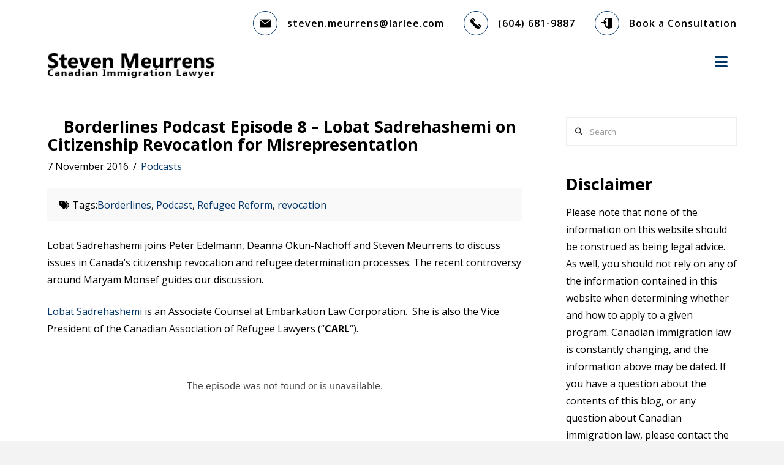

--- FILE ---
content_type: text/html; charset=UTF-8
request_url: https://meurrensonimmigration.com/borderlines-podcast-episode-8-david-eby-and-tom-davidoff-on-vancouvers-housing-market/
body_size: 72611
content:
<!DOCTYPE html>
<html class="no-js" lang="en-CA">
<head>
<meta charset="UTF-8">
<meta name="viewport" content="width=device-width, initial-scale=1.0">
<link rel="pingback" href="https://meurrensonimmigration.com/xmlrpc.php">
<title>Borderlines Podcast Episode 8 &#8211; Lobat Sadrehashemi on Citizenship Revocation for Misrepresentation | Meurrens Law</title>
<meta name='robots' content='max-image-preview:large' />
<link rel="alternate" type="application/rss+xml" title="Meurrens Law &raquo; Feed" href="https://meurrensonimmigration.com/feed/" />
<link rel="alternate" title="oEmbed (JSON)" type="application/json+oembed" href="https://meurrensonimmigration.com/wp-json/oembed/1.0/embed?url=https%3A%2F%2Fmeurrensonimmigration.com%2Fborderlines-podcast-episode-8-david-eby-and-tom-davidoff-on-vancouvers-housing-market%2F" />
<link rel="alternate" title="oEmbed (XML)" type="text/xml+oembed" href="https://meurrensonimmigration.com/wp-json/oembed/1.0/embed?url=https%3A%2F%2Fmeurrensonimmigration.com%2Fborderlines-podcast-episode-8-david-eby-and-tom-davidoff-on-vancouvers-housing-market%2F&#038;format=xml" />
<style id='wp-img-auto-sizes-contain-inline-css' type='text/css'>
img:is([sizes=auto i],[sizes^="auto," i]){contain-intrinsic-size:3000px 1500px}
/*# sourceURL=wp-img-auto-sizes-contain-inline-css */
</style>
<link rel='stylesheet' id='formidable-css' href='https://meurrensonimmigration.com/wp-content/plugins/formidable/css/formidableforms.css?ver=1141035' type='text/css' media='all' />
<style id='wp-emoji-styles-inline-css' type='text/css'>

	img.wp-smiley, img.emoji {
		display: inline !important;
		border: none !important;
		box-shadow: none !important;
		height: 1em !important;
		width: 1em !important;
		margin: 0 0.07em !important;
		vertical-align: -0.1em !important;
		background: none !important;
		padding: 0 !important;
	}
/*# sourceURL=wp-emoji-styles-inline-css */
</style>
<style id='wp-block-library-inline-css' type='text/css'>
:root{--wp-block-synced-color:#7a00df;--wp-block-synced-color--rgb:122,0,223;--wp-bound-block-color:var(--wp-block-synced-color);--wp-editor-canvas-background:#ddd;--wp-admin-theme-color:#007cba;--wp-admin-theme-color--rgb:0,124,186;--wp-admin-theme-color-darker-10:#006ba1;--wp-admin-theme-color-darker-10--rgb:0,107,160.5;--wp-admin-theme-color-darker-20:#005a87;--wp-admin-theme-color-darker-20--rgb:0,90,135;--wp-admin-border-width-focus:2px}@media (min-resolution:192dpi){:root{--wp-admin-border-width-focus:1.5px}}.wp-element-button{cursor:pointer}:root .has-very-light-gray-background-color{background-color:#eee}:root .has-very-dark-gray-background-color{background-color:#313131}:root .has-very-light-gray-color{color:#eee}:root .has-very-dark-gray-color{color:#313131}:root .has-vivid-green-cyan-to-vivid-cyan-blue-gradient-background{background:linear-gradient(135deg,#00d084,#0693e3)}:root .has-purple-crush-gradient-background{background:linear-gradient(135deg,#34e2e4,#4721fb 50%,#ab1dfe)}:root .has-hazy-dawn-gradient-background{background:linear-gradient(135deg,#faaca8,#dad0ec)}:root .has-subdued-olive-gradient-background{background:linear-gradient(135deg,#fafae1,#67a671)}:root .has-atomic-cream-gradient-background{background:linear-gradient(135deg,#fdd79a,#004a59)}:root .has-nightshade-gradient-background{background:linear-gradient(135deg,#330968,#31cdcf)}:root .has-midnight-gradient-background{background:linear-gradient(135deg,#020381,#2874fc)}:root{--wp--preset--font-size--normal:16px;--wp--preset--font-size--huge:42px}.has-regular-font-size{font-size:1em}.has-larger-font-size{font-size:2.625em}.has-normal-font-size{font-size:var(--wp--preset--font-size--normal)}.has-huge-font-size{font-size:var(--wp--preset--font-size--huge)}.has-text-align-center{text-align:center}.has-text-align-left{text-align:left}.has-text-align-right{text-align:right}.has-fit-text{white-space:nowrap!important}#end-resizable-editor-section{display:none}.aligncenter{clear:both}.items-justified-left{justify-content:flex-start}.items-justified-center{justify-content:center}.items-justified-right{justify-content:flex-end}.items-justified-space-between{justify-content:space-between}.screen-reader-text{border:0;clip-path:inset(50%);height:1px;margin:-1px;overflow:hidden;padding:0;position:absolute;width:1px;word-wrap:normal!important}.screen-reader-text:focus{background-color:#ddd;clip-path:none;color:#444;display:block;font-size:1em;height:auto;left:5px;line-height:normal;padding:15px 23px 14px;text-decoration:none;top:5px;width:auto;z-index:100000}html :where(.has-border-color){border-style:solid}html :where([style*=border-top-color]){border-top-style:solid}html :where([style*=border-right-color]){border-right-style:solid}html :where([style*=border-bottom-color]){border-bottom-style:solid}html :where([style*=border-left-color]){border-left-style:solid}html :where([style*=border-width]){border-style:solid}html :where([style*=border-top-width]){border-top-style:solid}html :where([style*=border-right-width]){border-right-style:solid}html :where([style*=border-bottom-width]){border-bottom-style:solid}html :where([style*=border-left-width]){border-left-style:solid}html :where(img[class*=wp-image-]){height:auto;max-width:100%}:where(figure){margin:0 0 1em}html :where(.is-position-sticky){--wp-admin--admin-bar--position-offset:var(--wp-admin--admin-bar--height,0px)}@media screen and (max-width:600px){html :where(.is-position-sticky){--wp-admin--admin-bar--position-offset:0px}}

/*# sourceURL=wp-block-library-inline-css */
</style><style id='global-styles-inline-css' type='text/css'>
:root{--wp--preset--aspect-ratio--square: 1;--wp--preset--aspect-ratio--4-3: 4/3;--wp--preset--aspect-ratio--3-4: 3/4;--wp--preset--aspect-ratio--3-2: 3/2;--wp--preset--aspect-ratio--2-3: 2/3;--wp--preset--aspect-ratio--16-9: 16/9;--wp--preset--aspect-ratio--9-16: 9/16;--wp--preset--color--black: #000000;--wp--preset--color--cyan-bluish-gray: #abb8c3;--wp--preset--color--white: #ffffff;--wp--preset--color--pale-pink: #f78da7;--wp--preset--color--vivid-red: #cf2e2e;--wp--preset--color--luminous-vivid-orange: #ff6900;--wp--preset--color--luminous-vivid-amber: #fcb900;--wp--preset--color--light-green-cyan: #7bdcb5;--wp--preset--color--vivid-green-cyan: #00d084;--wp--preset--color--pale-cyan-blue: #8ed1fc;--wp--preset--color--vivid-cyan-blue: #0693e3;--wp--preset--color--vivid-purple: #9b51e0;--wp--preset--gradient--vivid-cyan-blue-to-vivid-purple: linear-gradient(135deg,rgb(6,147,227) 0%,rgb(155,81,224) 100%);--wp--preset--gradient--light-green-cyan-to-vivid-green-cyan: linear-gradient(135deg,rgb(122,220,180) 0%,rgb(0,208,130) 100%);--wp--preset--gradient--luminous-vivid-amber-to-luminous-vivid-orange: linear-gradient(135deg,rgb(252,185,0) 0%,rgb(255,105,0) 100%);--wp--preset--gradient--luminous-vivid-orange-to-vivid-red: linear-gradient(135deg,rgb(255,105,0) 0%,rgb(207,46,46) 100%);--wp--preset--gradient--very-light-gray-to-cyan-bluish-gray: linear-gradient(135deg,rgb(238,238,238) 0%,rgb(169,184,195) 100%);--wp--preset--gradient--cool-to-warm-spectrum: linear-gradient(135deg,rgb(74,234,220) 0%,rgb(151,120,209) 20%,rgb(207,42,186) 40%,rgb(238,44,130) 60%,rgb(251,105,98) 80%,rgb(254,248,76) 100%);--wp--preset--gradient--blush-light-purple: linear-gradient(135deg,rgb(255,206,236) 0%,rgb(152,150,240) 100%);--wp--preset--gradient--blush-bordeaux: linear-gradient(135deg,rgb(254,205,165) 0%,rgb(254,45,45) 50%,rgb(107,0,62) 100%);--wp--preset--gradient--luminous-dusk: linear-gradient(135deg,rgb(255,203,112) 0%,rgb(199,81,192) 50%,rgb(65,88,208) 100%);--wp--preset--gradient--pale-ocean: linear-gradient(135deg,rgb(255,245,203) 0%,rgb(182,227,212) 50%,rgb(51,167,181) 100%);--wp--preset--gradient--electric-grass: linear-gradient(135deg,rgb(202,248,128) 0%,rgb(113,206,126) 100%);--wp--preset--gradient--midnight: linear-gradient(135deg,rgb(2,3,129) 0%,rgb(40,116,252) 100%);--wp--preset--font-size--small: 13px;--wp--preset--font-size--medium: 20px;--wp--preset--font-size--large: 36px;--wp--preset--font-size--x-large: 42px;--wp--preset--spacing--20: 0.44rem;--wp--preset--spacing--30: 0.67rem;--wp--preset--spacing--40: 1rem;--wp--preset--spacing--50: 1.5rem;--wp--preset--spacing--60: 2.25rem;--wp--preset--spacing--70: 3.38rem;--wp--preset--spacing--80: 5.06rem;--wp--preset--shadow--natural: 6px 6px 9px rgba(0, 0, 0, 0.2);--wp--preset--shadow--deep: 12px 12px 50px rgba(0, 0, 0, 0.4);--wp--preset--shadow--sharp: 6px 6px 0px rgba(0, 0, 0, 0.2);--wp--preset--shadow--outlined: 6px 6px 0px -3px rgb(255, 255, 255), 6px 6px rgb(0, 0, 0);--wp--preset--shadow--crisp: 6px 6px 0px rgb(0, 0, 0);}:where(.is-layout-flex){gap: 0.5em;}:where(.is-layout-grid){gap: 0.5em;}body .is-layout-flex{display: flex;}.is-layout-flex{flex-wrap: wrap;align-items: center;}.is-layout-flex > :is(*, div){margin: 0;}body .is-layout-grid{display: grid;}.is-layout-grid > :is(*, div){margin: 0;}:where(.wp-block-columns.is-layout-flex){gap: 2em;}:where(.wp-block-columns.is-layout-grid){gap: 2em;}:where(.wp-block-post-template.is-layout-flex){gap: 1.25em;}:where(.wp-block-post-template.is-layout-grid){gap: 1.25em;}.has-black-color{color: var(--wp--preset--color--black) !important;}.has-cyan-bluish-gray-color{color: var(--wp--preset--color--cyan-bluish-gray) !important;}.has-white-color{color: var(--wp--preset--color--white) !important;}.has-pale-pink-color{color: var(--wp--preset--color--pale-pink) !important;}.has-vivid-red-color{color: var(--wp--preset--color--vivid-red) !important;}.has-luminous-vivid-orange-color{color: var(--wp--preset--color--luminous-vivid-orange) !important;}.has-luminous-vivid-amber-color{color: var(--wp--preset--color--luminous-vivid-amber) !important;}.has-light-green-cyan-color{color: var(--wp--preset--color--light-green-cyan) !important;}.has-vivid-green-cyan-color{color: var(--wp--preset--color--vivid-green-cyan) !important;}.has-pale-cyan-blue-color{color: var(--wp--preset--color--pale-cyan-blue) !important;}.has-vivid-cyan-blue-color{color: var(--wp--preset--color--vivid-cyan-blue) !important;}.has-vivid-purple-color{color: var(--wp--preset--color--vivid-purple) !important;}.has-black-background-color{background-color: var(--wp--preset--color--black) !important;}.has-cyan-bluish-gray-background-color{background-color: var(--wp--preset--color--cyan-bluish-gray) !important;}.has-white-background-color{background-color: var(--wp--preset--color--white) !important;}.has-pale-pink-background-color{background-color: var(--wp--preset--color--pale-pink) !important;}.has-vivid-red-background-color{background-color: var(--wp--preset--color--vivid-red) !important;}.has-luminous-vivid-orange-background-color{background-color: var(--wp--preset--color--luminous-vivid-orange) !important;}.has-luminous-vivid-amber-background-color{background-color: var(--wp--preset--color--luminous-vivid-amber) !important;}.has-light-green-cyan-background-color{background-color: var(--wp--preset--color--light-green-cyan) !important;}.has-vivid-green-cyan-background-color{background-color: var(--wp--preset--color--vivid-green-cyan) !important;}.has-pale-cyan-blue-background-color{background-color: var(--wp--preset--color--pale-cyan-blue) !important;}.has-vivid-cyan-blue-background-color{background-color: var(--wp--preset--color--vivid-cyan-blue) !important;}.has-vivid-purple-background-color{background-color: var(--wp--preset--color--vivid-purple) !important;}.has-black-border-color{border-color: var(--wp--preset--color--black) !important;}.has-cyan-bluish-gray-border-color{border-color: var(--wp--preset--color--cyan-bluish-gray) !important;}.has-white-border-color{border-color: var(--wp--preset--color--white) !important;}.has-pale-pink-border-color{border-color: var(--wp--preset--color--pale-pink) !important;}.has-vivid-red-border-color{border-color: var(--wp--preset--color--vivid-red) !important;}.has-luminous-vivid-orange-border-color{border-color: var(--wp--preset--color--luminous-vivid-orange) !important;}.has-luminous-vivid-amber-border-color{border-color: var(--wp--preset--color--luminous-vivid-amber) !important;}.has-light-green-cyan-border-color{border-color: var(--wp--preset--color--light-green-cyan) !important;}.has-vivid-green-cyan-border-color{border-color: var(--wp--preset--color--vivid-green-cyan) !important;}.has-pale-cyan-blue-border-color{border-color: var(--wp--preset--color--pale-cyan-blue) !important;}.has-vivid-cyan-blue-border-color{border-color: var(--wp--preset--color--vivid-cyan-blue) !important;}.has-vivid-purple-border-color{border-color: var(--wp--preset--color--vivid-purple) !important;}.has-vivid-cyan-blue-to-vivid-purple-gradient-background{background: var(--wp--preset--gradient--vivid-cyan-blue-to-vivid-purple) !important;}.has-light-green-cyan-to-vivid-green-cyan-gradient-background{background: var(--wp--preset--gradient--light-green-cyan-to-vivid-green-cyan) !important;}.has-luminous-vivid-amber-to-luminous-vivid-orange-gradient-background{background: var(--wp--preset--gradient--luminous-vivid-amber-to-luminous-vivid-orange) !important;}.has-luminous-vivid-orange-to-vivid-red-gradient-background{background: var(--wp--preset--gradient--luminous-vivid-orange-to-vivid-red) !important;}.has-very-light-gray-to-cyan-bluish-gray-gradient-background{background: var(--wp--preset--gradient--very-light-gray-to-cyan-bluish-gray) !important;}.has-cool-to-warm-spectrum-gradient-background{background: var(--wp--preset--gradient--cool-to-warm-spectrum) !important;}.has-blush-light-purple-gradient-background{background: var(--wp--preset--gradient--blush-light-purple) !important;}.has-blush-bordeaux-gradient-background{background: var(--wp--preset--gradient--blush-bordeaux) !important;}.has-luminous-dusk-gradient-background{background: var(--wp--preset--gradient--luminous-dusk) !important;}.has-pale-ocean-gradient-background{background: var(--wp--preset--gradient--pale-ocean) !important;}.has-electric-grass-gradient-background{background: var(--wp--preset--gradient--electric-grass) !important;}.has-midnight-gradient-background{background: var(--wp--preset--gradient--midnight) !important;}.has-small-font-size{font-size: var(--wp--preset--font-size--small) !important;}.has-medium-font-size{font-size: var(--wp--preset--font-size--medium) !important;}.has-large-font-size{font-size: var(--wp--preset--font-size--large) !important;}.has-x-large-font-size{font-size: var(--wp--preset--font-size--x-large) !important;}
/*# sourceURL=global-styles-inline-css */
</style>

<style id='classic-theme-styles-inline-css' type='text/css'>
/*! This file is auto-generated */
.wp-block-button__link{color:#fff;background-color:#32373c;border-radius:9999px;box-shadow:none;text-decoration:none;padding:calc(.667em + 2px) calc(1.333em + 2px);font-size:1.125em}.wp-block-file__button{background:#32373c;color:#fff;text-decoration:none}
/*# sourceURL=/wp-includes/css/classic-themes.min.css */
</style>
<link rel='stylesheet' id='x-stack-css' href='https://meurrensonimmigration.com/wp-content/themes/pro/framework/dist/css/site/stacks/renew.css?ver=6.5.14' type='text/css' media='all' />
<link rel='stylesheet' id='x-child-css' href='https://meurrensonimmigration.com/wp-content/themes/pro-child/style.css?ver=6.5.14' type='text/css' media='all' />
<style id='cs-inline-css' type='text/css'>
@media (min-width:1200px){.x-hide-xl{display:none !important;}}@media (min-width:979px) and (max-width:1199px){.x-hide-lg{display:none !important;}}@media (min-width:767px) and (max-width:978px){.x-hide-md{display:none !important;}}@media (min-width:480px) and (max-width:766px){.x-hide-sm{display:none !important;}}@media (max-width:479px){.x-hide-xs{display:none !important;}} a,h1 a:hover,h2 a:hover,h3 a:hover,h4 a:hover,h5 a:hover,h6 a:hover,.x-comment-time:hover,#reply-title small a,.comment-reply-link:hover,.x-comment-author a:hover,.x-recent-posts a:hover .h-recent-posts{color:#003567;}a:hover,#reply-title small a:hover{color:rgba(0,53,103,0.9);}.entry-title i,.entry-title svg{color:transparent;}a.x-img-thumbnail:hover,li.bypostauthor > article.comment{border-color:#003567;}.flex-direction-nav a,.flex-control-nav a:hover,.flex-control-nav a.flex-active,.x-dropcap,.x-skill-bar .bar,.x-pricing-column.featured h2,.h-comments-title small,.x-pagination a:hover,.woocommerce-pagination a:hover,.x-entry-share .x-share:hover,.entry-thumb,.widget_tag_cloud .tagcloud a:hover,.widget_product_tag_cloud .tagcloud a:hover,.x-highlight,.x-recent-posts .x-recent-posts-img:after,.x-portfolio-filters{background-color:#003567;}.x-portfolio-filters:hover{background-color:rgba(0,53,103,0.9);}.x-main{width:calc(72% - 3.20197%);}.x-sidebar{width:calc(100% - 3.20197% - 72%);}.h-landmark{font-weight:400;}.x-comment-author a{color:rgb(0,0,0);}.x-comment-author a,.comment-form-author label,.comment-form-email label,.comment-form-url label,.comment-form-rating label,.comment-form-comment label,.widget_calendar #wp-calendar caption,.widget_calendar #wp-calendar th,.x-accordion-heading .x-accordion-toggle,.x-nav-tabs > li > a:hover,.x-nav-tabs > .active > a,.x-nav-tabs > .active > a:hover{color:rgb(0,0,0);}.widget_calendar #wp-calendar th{border-bottom-color:rgb(0,0,0);}.x-pagination span.current,.woocommerce-pagination span[aria-current],.x-portfolio-filters-menu,.widget_tag_cloud .tagcloud a,.h-feature-headline span i,.widget_price_filter .ui-slider .ui-slider-handle{background-color:rgb(0,0,0);}@media (max-width:978.98px){}html{font-size:16px;}@media (min-width:479px){html{font-size:16px;}}@media (min-width:766px){html{font-size:16px;}}@media (min-width:978px){html{font-size:16px;}}@media (min-width:1199px){html{font-size:16px;}}body{font-style:normal;font-weight:400;color:rgb(0,0,0);background-color:#f3f3f3;}.w-b{font-weight:400 !important;}h1,h2,h3,h4,h5,h6,.h1,.h2,.h3,.h4,.h5,.h6{font-family:"Open Sans",sans-serif;font-style:normal;font-weight:700;}h1,.h1{letter-spacing:0em;}h2,.h2{letter-spacing:0em;}h3,.h3{letter-spacing:0em;}h4,.h4{letter-spacing:0em;}h5,.h5{letter-spacing:0em;}h6,.h6{letter-spacing:0em;}.w-h{font-weight:700 !important;}.x-container.width{width:88%;}.x-container.max{max-width:1200px;}.x-bar-content.x-container.width{flex-basis:88%;}.x-main.full{float:none;clear:both;display:block;width:auto;}@media (max-width:978.98px){.x-main.full,.x-main.left,.x-main.right,.x-sidebar.left,.x-sidebar.right{float:none;display:block;width:auto !important;}}.entry-header,.entry-content{font-size:1rem;}body,input,button,select,textarea{font-family:"Open Sans",sans-serif;}h1,h2,h3,h4,h5,h6,.h1,.h2,.h3,.h4,.h5,.h6,h1 a,h2 a,h3 a,h4 a,h5 a,h6 a,.h1 a,.h2 a,.h3 a,.h4 a,.h5 a,.h6 a,blockquote{color:rgb(0,0,0);}.cfc-h-tx{color:rgb(0,0,0) !important;}.cfc-h-bd{border-color:rgb(0,0,0) !important;}.cfc-h-bg{background-color:rgb(0,0,0) !important;}.cfc-b-tx{color:rgb(0,0,0) !important;}.cfc-b-bd{border-color:rgb(0,0,0) !important;}.cfc-b-bg{background-color:rgb(0,0,0) !important;}.x-btn,.button,[type="submit"]{color:#ffffff;border-color:#003567;background-color:#003567;text-shadow:0 0.075em 0.075em rgba(0,0,0,0.5);border-radius:0.25em;}.x-btn:hover,.button:hover,[type="submit"]:hover{color:#ffffff;border-color:rgba(0,53,103,0.9);background-color:rgba(0,53,103,0.9);text-shadow:0 0.075em 0.075em rgba(0,0,0,0.5);}.x-btn.x-btn-real,.x-btn.x-btn-real:hover{margin-bottom:0.25em;text-shadow:0 0.075em 0.075em rgba(0,0,0,0.65);}.x-btn.x-btn-real{box-shadow:0 0.25em 0 0 #a71000,0 4px 9px rgba(0,0,0,0.75);}.x-btn.x-btn-real:hover{box-shadow:0 0.25em 0 0 #a71000,0 4px 9px rgba(0,0,0,0.75);}.x-btn.x-btn-flat,.x-btn.x-btn-flat:hover{margin-bottom:0;text-shadow:0 0.075em 0.075em rgba(0,0,0,0.65);box-shadow:none;}.x-btn.x-btn-transparent,.x-btn.x-btn-transparent:hover{margin-bottom:0;border-width:3px;text-shadow:none;text-transform:uppercase;background-color:transparent;box-shadow:none;}.x-topbar .p-info,.x-topbar .p-info a,.x-topbar .x-social-global a{color:rgb(0,0,0);}.x-topbar .p-info a:hover{color:rgb(0,0,0);}.x-topbar{background-color:transparent;}.x-navbar .desktop .x-nav > li:before{padding-top:37px;}.x-navbar .desktop .x-nav > li > a,.x-navbar .desktop .sub-menu li > a,.x-navbar .mobile .x-nav li a{color:#999999;}.x-navbar .desktop .x-nav > li > a:hover,.x-navbar .desktop .x-nav > .x-active > a,.x-navbar .desktop .x-nav > .current-menu-item > a,.x-navbar .desktop .sub-menu li > a:hover,.x-navbar .desktop .sub-menu li.x-active > a,.x-navbar .desktop .sub-menu li.current-menu-item > a,.x-navbar .desktop .x-nav .x-megamenu > .sub-menu > li > a,.x-navbar .mobile .x-nav li > a:hover,.x-navbar .mobile .x-nav li.x-active > a,.x-navbar .mobile .x-nav li.current-menu-item > a{color:#272727;}.x-btn-navbar,.x-btn-navbar:hover{color:#003567;}.x-navbar .desktop .sub-menu li:before,.x-navbar .desktop .sub-menu li:after{background-color:#999999;}.x-navbar,.x-navbar .sub-menu{background-color:rgb(255,255,255) !important;}.x-btn-navbar,.x-btn-navbar.collapsed:hover{background-color:transparent;}.x-btn-navbar.collapsed{background-color:transparent;}.x-navbar .desktop .x-nav > li > a:hover > span,.x-navbar .desktop .x-nav > li.x-active > a > span,.x-navbar .desktop .x-nav > li.current-menu-item > a > span{box-shadow:0 2px 0 0 #272727;}.x-navbar .desktop .x-nav > li > a{height:90px;padding-top:37px;}.x-navbar .desktop .x-nav > li ul{top:90px;}.x-colophon.bottom{background-color:#272727;}.x-colophon.bottom,.x-colophon.bottom a,.x-colophon.bottom .x-social-global a{color:rgb(255,255,255);}body.x-navbar-fixed-top-active .x-navbar-wrap{height:90px;}.x-navbar-inner{min-height:90px;}.x-brand{margin-top:22px;font-family:"Lato",sans-serif;font-size:42px;font-style:normal;font-weight:700;letter-spacing:0em;color:#272727;}.x-brand:hover,.x-brand:focus{color:#272727;}.x-brand img{width:calc(550px / 2);}.x-navbar .x-nav-wrap .x-nav > li > a{font-family:"Open Sans",sans-serif;font-style:normal;font-weight:600;letter-spacing:0em;text-transform:uppercase;}.x-navbar .desktop .x-nav > li > a{font-size:14px;}.x-navbar .desktop .x-nav > li > a:not(.x-btn-navbar-woocommerce){padding-left:20px;padding-right:20px;}.x-navbar .desktop .x-nav > li > a > span{margin-right:-0em;}.x-btn-navbar{margin-top:20px;}.x-btn-navbar,.x-btn-navbar.collapsed{font-size:24px;}@media (max-width:979px){body.x-navbar-fixed-top-active .x-navbar-wrap{height:auto;}.x-widgetbar{left:0;right:0;}}.x-colophon.bottom{background-color:#272727;}.x-colophon.bottom,.x-colophon.bottom a,.x-colophon.bottom .x-social-global a{color:rgb(255,255,255);}.bg .mejs-container,.x-video .mejs-container{position:unset !important;} @font-face{font-family:'FontAwesomePro';font-style:normal;font-weight:900;font-display:block;src:url('https://meurrensonimmigration.com/wp-content/themes/pro/cornerstone/assets/fonts/fa-solid-900.woff2?ver=6.5.2') format('woff2'),url('https://meurrensonimmigration.com/wp-content/themes/pro/cornerstone/assets/fonts/fa-solid-900.ttf?ver=6.5.2') format('truetype');}[data-x-fa-pro-icon]{font-family:"FontAwesomePro" !important;}[data-x-fa-pro-icon]:before{content:attr(data-x-fa-pro-icon);}[data-x-icon],[data-x-icon-o],[data-x-icon-l],[data-x-icon-s],[data-x-icon-b],[data-x-icon-sr],[data-x-icon-ss],[data-x-icon-sl],[data-x-fa-pro-icon],[class*="cs-fa-"]{display:inline-flex;font-style:normal;font-weight:400;text-decoration:inherit;text-rendering:auto;-webkit-font-smoothing:antialiased;-moz-osx-font-smoothing:grayscale;}[data-x-icon].left,[data-x-icon-o].left,[data-x-icon-l].left,[data-x-icon-s].left,[data-x-icon-b].left,[data-x-icon-sr].left,[data-x-icon-ss].left,[data-x-icon-sl].left,[data-x-fa-pro-icon].left,[class*="cs-fa-"].left{margin-right:0.5em;}[data-x-icon].right,[data-x-icon-o].right,[data-x-icon-l].right,[data-x-icon-s].right,[data-x-icon-b].right,[data-x-icon-sr].right,[data-x-icon-ss].right,[data-x-icon-sl].right,[data-x-fa-pro-icon].right,[class*="cs-fa-"].right{margin-left:0.5em;}[data-x-icon]:before,[data-x-icon-o]:before,[data-x-icon-l]:before,[data-x-icon-s]:before,[data-x-icon-b]:before,[data-x-icon-sr]:before,[data-x-icon-ss]:before,[data-x-icon-sl]:before,[data-x-fa-pro-icon]:before,[class*="cs-fa-"]:before{line-height:1;}@font-face{font-family:'FontAwesome';font-style:normal;font-weight:900;font-display:block;src:url('https://meurrensonimmigration.com/wp-content/themes/pro/cornerstone/assets/fonts/fa-solid-900.woff2?ver=6.5.2') format('woff2'),url('https://meurrensonimmigration.com/wp-content/themes/pro/cornerstone/assets/fonts/fa-solid-900.ttf?ver=6.5.2') format('truetype');}[data-x-icon],[data-x-icon-s],[data-x-icon][class*="cs-fa-"]{font-family:"FontAwesome" !important;font-weight:900;}[data-x-icon]:before,[data-x-icon][class*="cs-fa-"]:before{content:attr(data-x-icon);}[data-x-icon-s]:before{content:attr(data-x-icon-s);}@font-face{font-family:'FontAwesomeRegular';font-style:normal;font-weight:400;font-display:block;src:url('https://meurrensonimmigration.com/wp-content/themes/pro/cornerstone/assets/fonts/fa-regular-400.woff2?ver=6.5.2') format('woff2'),url('https://meurrensonimmigration.com/wp-content/themes/pro/cornerstone/assets/fonts/fa-regular-400.ttf?ver=6.5.2') format('truetype');}@font-face{font-family:'FontAwesomePro';font-style:normal;font-weight:400;font-display:block;src:url('https://meurrensonimmigration.com/wp-content/themes/pro/cornerstone/assets/fonts/fa-regular-400.woff2?ver=6.5.2') format('woff2'),url('https://meurrensonimmigration.com/wp-content/themes/pro/cornerstone/assets/fonts/fa-regular-400.ttf?ver=6.5.2') format('truetype');}[data-x-icon-o]{font-family:"FontAwesomeRegular" !important;}[data-x-icon-o]:before{content:attr(data-x-icon-o);}@font-face{font-family:'FontAwesomeLight';font-style:normal;font-weight:300;font-display:block;src:url('https://meurrensonimmigration.com/wp-content/themes/pro/cornerstone/assets/fonts/fa-light-300.woff2?ver=6.5.2') format('woff2'),url('https://meurrensonimmigration.com/wp-content/themes/pro/cornerstone/assets/fonts/fa-light-300.ttf?ver=6.5.2') format('truetype');}@font-face{font-family:'FontAwesomePro';font-style:normal;font-weight:300;font-display:block;src:url('https://meurrensonimmigration.com/wp-content/themes/pro/cornerstone/assets/fonts/fa-light-300.woff2?ver=6.5.2') format('woff2'),url('https://meurrensonimmigration.com/wp-content/themes/pro/cornerstone/assets/fonts/fa-light-300.ttf?ver=6.5.2') format('truetype');}[data-x-icon-l]{font-family:"FontAwesomeLight" !important;font-weight:300;}[data-x-icon-l]:before{content:attr(data-x-icon-l);}@font-face{font-family:'FontAwesomeBrands';font-style:normal;font-weight:normal;font-display:block;src:url('https://meurrensonimmigration.com/wp-content/themes/pro/cornerstone/assets/fonts/fa-brands-400.woff2?ver=6.5.2') format('woff2'),url('https://meurrensonimmigration.com/wp-content/themes/pro/cornerstone/assets/fonts/fa-brands-400.ttf?ver=6.5.2') format('truetype');}[data-x-icon-b]{font-family:"FontAwesomeBrands" !important;}[data-x-icon-b]:before{content:attr(data-x-icon-b);}.widget.widget_rss li .rsswidget:before{content:"\f35d";padding-right:0.4em;font-family:"FontAwesome";} :root{--primary:#003567;--secondary:white;--button-padding:1rem 1.875rem;}h1,h2,h3,h4,h5,h6,.h1,.h2,.h3,.h4,.h5,.h6,.x-img{margin:0;}.h1{line-height:1.3;}.h2{line-height:1.3;}.h3{line-height:1.3;}.h4{line-height:1.4;}.h5{line-height:1.6;}.h6{line-height:1.7;}h6,.h6{text-transform:inherit;}.text-primary{color:var(--primary);}.text-secondary{color:var(--secondary);}.text-white{color:white;}.text-black{color:black;}.uppercase{text-transform:uppercase;}.capitalize{text-transform:capitalize;}.bold{font-weight:700;}.thin{font-weight:400;}a{transition:0.3s;}.text-anchor{border-bottom:1px solid var(--primary);}.x-btn,.button,[type="submit"]{text-shadow:none;padding:var(--button-padding);border-radius:0;text-transform:uppercase;}.x-btn:hover,.button:hover,[type="submit"]:hover{text-shadow:none;}.x-btn [class*="x-icon-"]{transition:0s;}.btn-full-window{position:absolute;top:0;left:0;width:100%;height:100%;opacity:0;}.btn-full-window:hover{opacity:0.2;}.full-image-cover{width:100%;height:100%;object-fit:cover;}.custom-aspect-ratio{--aspect-ratio:500/334;position:relative;height:0;width:100%;padding-bottom:calc(100% / (var(--aspect-ratio)));}.custom-aspect-ratio img{position:absolute;top:0;left:0;width:100%;height:100%;object-fit:cover;}.img-black-and-white{-webkit-filter:brightness(0) invert(1);filter:brightness(0) invert(1);}@media all and (min-width:979px){.x-brand.img{}}.mt-1{margin-top:1rem;}.mt-2{margin-top:2rem;}.mt-3{margin-top:3rem;}.mt-4{margin-top:4rem;}.mt-auto{margin-top:auto;}.mb-1{margin-bottom:1rem;}.mb-2{margin-bottom:2rem;}.mb-3{margin-bottom:3rem;}.mb-4{margin-bottom:4rem;}.ml-1{margin-left:1rem;}.ml-2{margin-left:2rem;}.ml-3{margin-left:3rem;}.ml-4{margin-left:4rem;}.mr-1{margin-right:1rem;}.mr-2{margin-right:2rem;}.mr-3{margin-right:3rem;}.mr-4{margin-right:4rem;}.p-mb-0 p{margin-bottom:0;}@media all and (max-width:978px){.swap-columns{display:flex;}.left-column{order:2;}.right-column{order:1;}}@media all and (min-width:768px){.banner-padding.x-section{padding-top:100px;padding-bottom:100px;}.home.banner-padding.x-section{padding-top:100px;padding-bottom:100px;}.cta-padding.x-section .cta-col-padding.x-col{padding-top:9vw;padding-bottom:9vw;}}@media all and (min-width:979px){.banner-padding.x-section{padding-top:160px;padding-bottom:160px;}.home.banner-padding.x-section{padding-top:160px;padding-bottom:160px;}}@media all and (min-width:979px){.column-padding.x-col{padding:80px;}}.x-topbar{min-height:auto;padding-top:18px;padding-bottom:0;font-weight:600;}.x-topbar .p-info{margin:0;font-size:16px;display:flex;}.x-topbar .p-info a{display:flex;align-items:center;}.x-topbar .p-info a .topbar-icon{width:40px;height:40px;display:flex;justify-content:center;align-items:center;border:1px solid var(--primary);border-radius:50%;padding:10px;margin-right:16px;transition:0.3s;}.x-topbar .p-info a .topbar-icon img{width:18px;height:18px;object-fit:contain;transition:0.3s;}.x-topbar .p-info a:hover .topbar-icon{background:var(--primary);}.x-topbar .p-info a:hover .topbar-icon img{filter:invert(1);}.x-topbar .p-info a span:not(.topbar-icon){display:none;}@media all and (min-width:767px){.x-topbar .p-info{}.x-topbar .p-info a span:not(.topbar-icon){display:block;}.x-topbar .p-info a:not(:last-child){margin-right:24px;}}@media all and (min-width:979px){.x-topbar .p-info{justify-content:flex-end;float:none;}.x-topbar .p-info a{}.x-topbar .p-info a:hover{text-decoration:underline;}.x-topbar .p-info a:not(:last-child){margin-right:32px;}}.x-navbar .desktop .x-nav > li > a:hover > span,.x-navbar .desktop .x-nav > li.x-active > a > span,.x-navbar .desktop .x-nav > li.current-menu-item > a > span,.x-btn-navbar{box-shadow:none;}.desktop .sub-menu{padding:0;}.x-navbar .desktop .sub-menu li > a{background:white;padding:0.75rem 1.25rem;}.x-navbar .desktop .x-nav > li > a:not(.x-btn-navbar-woocommerce){padding-left:12px;padding-right:12px;}.desktop .sub-menu{min-width:200px;}.masthead-inline .x-navbar .desktop .x-nav > .menu-item > .sub-menu{right:40%;transform:translateX(50%);}.masthead-inline .x-navbar .desktop .x-nav > .menu-item > .sub-menu .sub-menu{top:0;right:-100%;}@media (max-width:1290px){.x-nav-wrap.desktop{display:none;}.masthead-inline .x-btn-navbar{display:block;float:right;}.x-nav-wrap.mobile.x-collapsed{display:none;}.x-nav-wrap.mobile{display:block;}}.x-navbar-fixed-top-active .x-navbar .desktop .x-nav > li.x-menu-item-woocommerce > a{padding-top:22px;}.x-navbar .x-nav>li.x-menu-item-woocommerce>a .x-cart:not(.stacked){height:46px;border:1px solid #eee;}.x-colophon.top{background:#272727;color:white;}.x-colophon.top a{color:white;text-decoration:underline;}.x-colophon.top .h-widget{color:white;font-size:20px;}.x-colophon .widget ul,.x-colophon .widget ul li{background:transparent;border:none;}.widget_nav_menu ul>li a{margin:0;margin-bottom:.4rem;color:white;}.widget_nav_menu ul>li a:hover{text-decoration:underline;}.widget_nav_menu .current-menu-item > a:after{display:none;}.x-colophon.top .social{display:flex;}.x-colophon.top .social a{width:40px;height:40px;display:flex;justify-content:center;align-items:center;border:1px solid white;border-radius:50%;padding:10px;}.x-colophon.top .social a:hover{background:white;}.x-colophon.top .social a:hover img{filter:none;}.x-colophon.top .social a:not(:last-child){margin-right:1rem;}.x-colophon.top .social a img{width:100%;height:100%;filter:invert(1);}.x-colophon.bottom{padding:0;}.with_frm_style .frm_form_fields > fieldset,.with_frm_style form{padding:0;}.with_frm_style input[type="text"],.frm_form_fields input[type="tel"],.frm_form_fields input[type="email"],.frm_form_fields select,.frm_form_fields textarea{border-radius:0;background:transparent;box-shadow:none;appearance:none;-moz-appearance:none;-webkit-appearance:none;border:1px solid black;transition:0s;}.frm_style_formidable-style.with_frm_style .form-field input:not([type=file]):focus,.frm_style_formidable-style.with_frm_style textarea:focus{border:1px solid #00677f;background:#f3fafd;box-shadow:none;}.with_frm_style input[type="text"],.frm_form_fields input[type="tel"],.frm_form_fields input[type="email"],.frm_form_fields select{height:46px;}.frm_style_formidable-style.with_frm_style .frm_submit button{padding:var(--button-padding);border-radius:0;border:none;font-family:inherit;background:var(--primary);box-shadow:none;margin:0;font-size:1rem;line-height:1.3;}.blog .h-landmark,.single-post .h-landmark{}.blog article{border-bottom:1px solid #dedede;}.blog article.hentry:first-child{margin-top:0px;}.blog article.hentry{margin-top:40px;padding-bottom:40px;}.blog article .entry-wrap{display:grid;}.blog article .entry-wrap .entry-featured{margin-top:0;padding:0 0 8px;border:none;grid-column:1/2;grid-row:1/2;}.blog article .entry-wrap .entry-featured a,.blog article .entry-wrap .entry-featured a img{background:transparent;object-fit:contain;}.blog article .entry-wrap .entry-header{display:flex;flex-direction:column;padding:1rem 0;}.blog article .entry-wrap .entry-header .entry-title i{color:var(--primary);height:auto;}.blog article .entry-wrap .entry-header .entry-title{margin-bottom:10px;}.blog article .entry-wrap .entry-header .p-meta{margin-top:0;}.blog article .entry-wrap .entry-header .entry-title::before,.blog article .entry-wrap .entry-header .p-meta > span:nth-child(1),.blog article .entry-wrap .entry-header .p-meta > span:nth-child(3)::after,.blog article .entry-wrap .entry-header .p-meta > span:nth-child(4){display:none;}.blog article .entry-wrap .entry-content{margin-top:0;}@media all and (min-width:768px){.blog article .entry-wrap{}.blog article .entry-wrap .entry-featured a{}.blog article .entry-wrap .entry-featured{}.blog article .entry-wrap .entry-header{padding:0 0 1rem;}.blog article .entry-wrap .entry-content{}}@media all and (min-width:979px){body.blog:not(.paged) article.hentry:first-child .entry-wrap .entry-header{font-size:1.5rem;}body.blog:not(.paged) article.hentry:first-child .entry-wrap .entry-header .entry-title{line-height:1.4;}}.p-meta > span > a{white-space:normal;}.single-post .x-header-landmark{display:none;}.post-template-default .format-standard .entry-title{margin-bottom:10px;}.post-template-default .format-standard .entry-title:before{display:none;}.post-template-default .entry-wrap{display:flex;flex-direction:column;}.post-template-default .entry-featured{margin:0 0 25px;padding:0;border:none;order:1;}.post-template-default .entry-header{order:2;}.post-template-default .entry-footer{order:3;}.post-template-default .entry-content{order:4;}.post-template-default .entry-content a{color:var(--primary);text-decoration:underline;}.post-template-default article .entry-wrap .entry-header .p-meta > span:nth-child(1){display:none;}.post-template-default .entry-thumb{background:transparent;}.post-template-default .entry-thumb img{min-width:auto;width:100%;max-width:100%;}.x-icon-tags{margin-right:10px;}.form-search .search-query{text-indent:10px;border:1px solid #eee;height:46px;border-radius:0;}body.search-results .entry-title:before{display:none;}.custom-recent-blogs{display:flex;flex-direction:column;margin-bottom:0;}@media all and (min-width:979px){.custom-recent-blogs{flex-direction:row;}}.custom-recent-blogs a.x-recent-post3{width:100%;border:1px solid #eee;margin:0;padding:0;margin-bottom:2rem;}.custom-recent-blogs a.x-recent-post3:hover{color:#999;background:#f3fafd;;}.custom-recent-blogs .x-recent-posts-img:after,.custom-recent-blogs .x-recent-posts-img:before{display:none;}.custom-recent-blogs a.x-recent-post3:not(:last-child){margin-right:40px;}@media (max-width:766.98px){.x-recent-posts a.x-recent-post3:last-child{margin-bottom:2rem;}}.custom-recent-blogs .x-recent-posts-content{padding:0;display:flex;flex-direction:column;height:100%;}.custom-recent-blogs .post,.custom-recent-blogs .entry-wrap{height:100%;}.custom-recent-blogs .x-recent-posts-img{padding:30px 30px 0;display:none;}.custom-recent-blogs img{max-width:64px;object-fit:contain;width:100%;}.custom-recent-blogs .h-recent-posts{font-size:20px;padding:30px 30px 0;}.custom-recent-blogs .x-recent-posts-cat{font-size:14px;border-bottom:1px solid #eee;padding:0 30px 16px;color:var(--primary);font-weight:700;}.custom-recent-blogs .x-recent-posts-excerpt{font-size:14px;padding:16px 30px 0;}.custom-recent-blogs .x-recent-posts-date{margin-top:auto;text-align:right;padding:0 30px 16px;font-weight:700;}.podcast-soundcloud-wrapper{}.tile-link{display:flex;align-items:center;padding:10px 20px;}.tile-link:hover{background:#f3fafd;}.tile-grid .x-cell:not(:last-child) .tile-link{border-bottom:1px solid white;}.tile-image{max-width:32px;margin-right:1rem;}@media all and (min-width:979px){.tile-link{display:flex;flex-direction:column;align-items:center;padding:32px 20px;height:190px;}.tile-grid .x-cell:not(:last-child) .tile-link{border-bottom:none;}.tile-grid .x-cell:nth-child(-n+3) .tile-link{border-bottom:1px solid white;}.tile-grid .x-cell:nth-child(1) .tile-link,.tile-grid .x-cell:nth-child(2) .tile-link,.tile-grid .x-cell:nth-child(4) .tile-link,.tile-grid .x-cell:nth-child(5) .tile-link{border-right:1px solid white;}.tile-image{max-width:60px;margin-bottom:12px;}}@media all and (min-width:979px){.who-we-are-row.x-row{padding:50px 0;}.who-we-are-content.x-col{}.who-we-are-image-col.x-col{position:relative;}.who-we-are-image{position:absolute;left:0;top:50%;transform:translateY(-50%);height:500px;min-width:770px;object-fit:cover;}}.home.our-practice-area-image{aspect-ratio:4/3;object-fit:cover;object-position:60% 50%;}@media all and (min-width:979px){.home.our-practice-area-image{width:100%;height:100%;}.our-practice-area-col.x-col{padding:80px 3%;}}.practice-area-tile-link{display:flex;padding:14px 0;}.practice-area-tile-link:hover{background:#f3fafd;}.practice-area-tile-content-wrapper{display:flex;flex-direction:column;align-items:start;}.practice-areas-tile-grid .x-cell .practice-area-tile-link{border-bottom:1px solid var(--primary);}.practice-area-tile-image{max-width:45px;margin-right:1rem;}.practice-area-tile-title{}.practice-area-tile-text{font-size:14px;}.blog-publication-podcast-image{aspect-ratio:4/3;width:100%;object-fit:cover;}.blog-publication-podcast-title{padding:20px 30px 10px;}.blog-publication-podcast-text{padding:0 30px 20px;}.blog-publication-podcast-button{margin:0 30px 30px;background:transparent;color:var(--primary);padding:0;border:none;margin-top:auto;}.blog-publication-podcast-button:hover{background:transparent;color:var(--primary);text-decoration:underline;}@media all and (min-width:979px){.about-us-first-paragraph.x-row{}.about-us-first-paragraph-column-padding.x-col{}}.practice-area-table-of-content{display:flex;flex-direction:column;}.practice-area-table-of-content li{margin-bottom:8px;}.practice-area-heading-wrapper{margin-bottom:1rem;}.practice-area-text-wrapper a{color:#2568ed;}.practice-area-text-wrapper a:hover{text-decoration:underline;}.example-indent{margin-left:40px;}.podcast-text-wrapper strong{display:block;}.contact.google-map iframe{min-height:300px;height:30vw;max-height:460px;}.woocommerce-tabs .x-nav-tabs{border:1px solid var(--primary);border-bottom:none;}.woocommerce-tabs .x-tab-content{border:1px solid var(--primary);border-top:none;}[class*=woocommerce] li.product .entry-featured{border-width:0;padding:0;}.woocommerce-ordering select{text-indent:10px;border:1px solid #eee;height:46px;border-radius:0;}.woocommerce-result-count{border:none;padding:0;}[class*=woocommerce] li.product .entry-header .button{top:-145px;}.social{display:flex;}.social a{width:40px;height:40px;display:flex;justify-content:center;align-items:center;border:1px solid var(--primary);border-radius:50%;padding:10px;}.social a:hover{background:var(--primary);}.social a:hover img{filter:invert(1);}.social a:not(:last-child){margin-right:1rem;}.social a img{width:100%;height:100%;}
/*# sourceURL=cs-inline-css */
</style>
<script type="text/javascript" src="https://meurrensonimmigration.com/wp-includes/js/jquery/jquery.min.js?ver=3.7.1" id="jquery-core-js"></script>
<script type="text/javascript" src="https://meurrensonimmigration.com/wp-includes/js/jquery/jquery-migrate.min.js?ver=3.4.1" id="jquery-migrate-js"></script>
<link rel="https://api.w.org/" href="https://meurrensonimmigration.com/wp-json/" /><link rel="alternate" title="JSON" type="application/json" href="https://meurrensonimmigration.com/wp-json/wp/v2/posts/7603" /><link rel="canonical" href="https://meurrensonimmigration.com/borderlines-podcast-episode-8-david-eby-and-tom-davidoff-on-vancouvers-housing-market/" />
<link rel='shortlink' href='https://meurrensonimmigration.com/?p=7603' />
<meta name="viewport" content="width=device-width, initial-scale=1, maximum-scale=1, user-scalable=0" /><script>document.documentElement.className += " js";</script>
<link rel="icon" href="https://meurrensonimmigration.com/wp-content/uploads/2022/03/icon-judicial.png" sizes="32x32" />
<link rel="icon" href="https://meurrensonimmigration.com/wp-content/uploads/2022/03/icon-judicial.png" sizes="192x192" />
<link rel="apple-touch-icon" href="https://meurrensonimmigration.com/wp-content/uploads/2022/03/icon-judicial.png" />
<meta name="msapplication-TileImage" content="https://meurrensonimmigration.com/wp-content/uploads/2022/03/icon-judicial.png" />
<link rel="stylesheet" href="//fonts.googleapis.com/css?family=Open+Sans:400,400i,700,700i,600%7CLato:700&#038;subset=latin,latin-ext&#038;display=auto" type="text/css" media="all" crossorigin="anonymous" data-x-google-fonts/></head>
<body class="wp-singular post-template-default single single-post postid-7603 single-format-standard wp-theme-pro wp-child-theme-pro-child x-renew x-child-theme-active x-full-width-layout-active x-content-sidebar-active x-navbar-fixed-top-active pro-v6_5_14">

  
  
  <div id="x-root" class="x-root">

    
    <div id="top" class="site">

    <header class="masthead masthead-inline" role="banner">

  <div class="x-topbar">
    <div class="x-topbar-inner x-container max width">
            <p class="p-info"><a href="mailto:steven.meurrens@larlee.com"><span class="topbar-icon"><img src="https://meurrensonimmigration.com/wp-content/uploads/2022/05/icon-email.png"> </span><span>steven.meurrens@larlee.com</span></a><a href="tel:6046819887"><span class="topbar-icon"><img src="https://meurrensonimmigration.com/wp-content/uploads/2022/05/icon-telephone.png"></span><span>(604) 681-9887</span></a><a target="_BLANK" href="https://calendly.com/steven-meurrens-larlee/consultation"><span class="topbar-icon"><img src="https://meurrensonimmigration.com/wp-content/uploads/2022/05/icon-login.png"></span><span>Book a Consultation</span></a></p>
            <div class="x-social-global"></div>    </div>
  </div>



  <div class="x-navbar-wrap">
    <div class="x-navbar">
      <div class="x-navbar-inner">
        <div class="x-container max width">
          
<a href="https://meurrensonimmigration.com/" class="x-brand img">
  <img src="//meurrensonimmigration.com/wp-content/uploads/2022/03/logo-meurrens-law.png" alt="Meurrens Law"></a>
          
<a href="#" id="x-btn-navbar" class="x-btn-navbar collapsed" data-x-toggle="collapse-b" data-x-toggleable="x-nav-wrap-mobile" aria-expanded="false" aria-controls="x-nav-wrap-mobile" role="button">
  <i class='x-framework-icon x-icon-bars' data-x-icon-s='&#xf0c9;' aria-hidden=true></i>  <span class="visually-hidden">Navigation</span>
</a>

<nav class="x-nav-wrap desktop" role="navigation">
  <ul id="menu-main" class="x-nav"><li id="menu-item-13384" class="menu-item menu-item-type-post_type menu-item-object-page menu-item-home menu-item-13384"><a href="https://meurrensonimmigration.com/"><span>Home<i class="x-icon x-framework-icon x-framework-icon-menu" aria-hidden="true" data-x-icon-s="&#xf103;"></i></span></a></li>
<li id="menu-item-75" class="menu-item menu-item-type-post_type menu-item-object-page menu-item-75"><a href="https://meurrensonimmigration.com/about/"><span>About<i class="x-icon x-framework-icon x-framework-icon-menu" aria-hidden="true" data-x-icon-s="&#xf103;"></i></span></a></li>
<li id="menu-item-87" class="menu-item menu-item-type-post_type menu-item-object-page menu-item-has-children menu-item-87"><a href="https://meurrensonimmigration.com/practice-areas/"><span>Practice Areas<i class="x-icon x-framework-icon x-framework-icon-menu" aria-hidden="true" data-x-icon-s="&#xf103;"></i></span></a>
<ul class="sub-menu">
	<li id="menu-item-131" class="menu-item menu-item-type-post_type menu-item-object-page menu-item-131"><a href="https://meurrensonimmigration.com/practice-areas/challenging-refusals/"><span>Challenging Refusals<i class="x-icon x-framework-icon x-framework-icon-menu" aria-hidden="true" data-x-icon-s="&#xf103;"></i></span></a></li>
	<li id="menu-item-148" class="menu-item menu-item-type-post_type menu-item-object-page menu-item-148"><a href="https://meurrensonimmigration.com/practice-areas/employer-compliance-inspections/"><span>Employer Compliance Inspections<i class="x-icon x-framework-icon x-framework-icon-menu" aria-hidden="true" data-x-icon-s="&#xf103;"></i></span></a></li>
	<li id="menu-item-102" class="menu-item menu-item-type-post_type menu-item-object-page menu-item-102"><a href="https://meurrensonimmigration.com/practice-areas/employer-services/"><span>Employer Services<i class="x-icon x-framework-icon x-framework-icon-menu" aria-hidden="true" data-x-icon-s="&#xf103;"></i></span></a></li>
	<li id="menu-item-146" class="menu-item menu-item-type-post_type menu-item-object-page menu-item-146"><a href="https://meurrensonimmigration.com/practice-areas/partnering-with-consultants/"><span>Partnering with Consultants<i class="x-icon x-framework-icon x-framework-icon-menu" aria-hidden="true" data-x-icon-s="&#xf103;"></i></span></a></li>
	<li id="menu-item-132" class="menu-item menu-item-type-post_type menu-item-object-page menu-item-132"><a href="https://meurrensonimmigration.com/practice-areas/personal-immigration/"><span>Personal Immigration<i class="x-icon x-framework-icon x-framework-icon-menu" aria-hidden="true" data-x-icon-s="&#xf103;"></i></span></a></li>
	<li id="menu-item-145" class="menu-item menu-item-type-post_type menu-item-object-page menu-item-145"><a href="https://meurrensonimmigration.com/practice-areas/inadmissibility/"><span>Inadmissibility<i class="x-icon x-framework-icon x-framework-icon-menu" aria-hidden="true" data-x-icon-s="&#xf103;"></i></span></a></li>
	<li id="menu-item-147" class="menu-item menu-item-type-post_type menu-item-object-page menu-item-147"><a href="https://meurrensonimmigration.com/practice-areas/major-events/"><span>Major Events<i class="x-icon x-framework-icon x-framework-icon-menu" aria-hidden="true" data-x-icon-s="&#xf103;"></i></span></a></li>
	<li id="menu-item-130" class="menu-item menu-item-type-post_type menu-item-object-page menu-item-130"><a href="https://meurrensonimmigration.com/practice-areas/sponsorship-applications/"><span>Sponsorship Applications<i class="x-icon x-framework-icon x-framework-icon-menu" aria-hidden="true" data-x-icon-s="&#xf103;"></i></span></a></li>
</ul>
</li>
<li id="menu-item-177" class="menu-item menu-item-type-post_type menu-item-object-page current_page_parent menu-item-177"><a href="https://meurrensonimmigration.com/immigration-blog/"><span>Immigration Blog<i class="x-icon x-framework-icon x-framework-icon-menu" aria-hidden="true" data-x-icon-s="&#xf103;"></i></span></a></li>
<li id="menu-item-176" class="menu-item menu-item-type-post_type menu-item-object-page menu-item-176"><a href="https://meurrensonimmigration.com/podcast/"><span>Podcast<i class="x-icon x-framework-icon x-framework-icon-menu" aria-hidden="true" data-x-icon-s="&#xf103;"></i></span></a></li>
<li id="menu-item-223" class="menu-item menu-item-type-post_type menu-item-object-page menu-item-223"><a href="https://meurrensonimmigration.com/resources/"><span>Resources<i class="x-icon x-framework-icon x-framework-icon-menu" aria-hidden="true" data-x-icon-s="&#xf103;"></i></span></a></li>
<li id="menu-item-188" class="menu-item menu-item-type-post_type menu-item-object-page menu-item-188"><a href="https://meurrensonimmigration.com/contact-us/"><span>Contact Us<i class="x-icon x-framework-icon x-framework-icon-menu" aria-hidden="true" data-x-icon-s="&#xf103;"></i></span></a></li>
</ul></nav>

<div id="x-nav-wrap-mobile" class="x-nav-wrap mobile x-collapsed" data-x-toggleable="x-nav-wrap-mobile" data-x-toggle-collapse="1" aria-hidden="true" aria-labelledby="x-btn-navbar">
  <ul id="menu-main-1" class="x-nav"><li class="menu-item menu-item-type-post_type menu-item-object-page menu-item-home menu-item-13384"><a href="https://meurrensonimmigration.com/"><span>Home<i class="x-icon x-framework-icon x-framework-icon-menu" aria-hidden="true" data-x-icon-s="&#xf103;"></i></span></a></li>
<li class="menu-item menu-item-type-post_type menu-item-object-page menu-item-75"><a href="https://meurrensonimmigration.com/about/"><span>About<i class="x-icon x-framework-icon x-framework-icon-menu" aria-hidden="true" data-x-icon-s="&#xf103;"></i></span></a></li>
<li class="menu-item menu-item-type-post_type menu-item-object-page menu-item-has-children menu-item-87"><a href="https://meurrensonimmigration.com/practice-areas/"><span>Practice Areas<i class="x-icon x-framework-icon x-framework-icon-menu" aria-hidden="true" data-x-icon-s="&#xf103;"></i></span></a>
<ul class="sub-menu">
	<li class="menu-item menu-item-type-post_type menu-item-object-page menu-item-131"><a href="https://meurrensonimmigration.com/practice-areas/challenging-refusals/"><span>Challenging Refusals<i class="x-icon x-framework-icon x-framework-icon-menu" aria-hidden="true" data-x-icon-s="&#xf103;"></i></span></a></li>
	<li class="menu-item menu-item-type-post_type menu-item-object-page menu-item-148"><a href="https://meurrensonimmigration.com/practice-areas/employer-compliance-inspections/"><span>Employer Compliance Inspections<i class="x-icon x-framework-icon x-framework-icon-menu" aria-hidden="true" data-x-icon-s="&#xf103;"></i></span></a></li>
	<li class="menu-item menu-item-type-post_type menu-item-object-page menu-item-102"><a href="https://meurrensonimmigration.com/practice-areas/employer-services/"><span>Employer Services<i class="x-icon x-framework-icon x-framework-icon-menu" aria-hidden="true" data-x-icon-s="&#xf103;"></i></span></a></li>
	<li class="menu-item menu-item-type-post_type menu-item-object-page menu-item-146"><a href="https://meurrensonimmigration.com/practice-areas/partnering-with-consultants/"><span>Partnering with Consultants<i class="x-icon x-framework-icon x-framework-icon-menu" aria-hidden="true" data-x-icon-s="&#xf103;"></i></span></a></li>
	<li class="menu-item menu-item-type-post_type menu-item-object-page menu-item-132"><a href="https://meurrensonimmigration.com/practice-areas/personal-immigration/"><span>Personal Immigration<i class="x-icon x-framework-icon x-framework-icon-menu" aria-hidden="true" data-x-icon-s="&#xf103;"></i></span></a></li>
	<li class="menu-item menu-item-type-post_type menu-item-object-page menu-item-145"><a href="https://meurrensonimmigration.com/practice-areas/inadmissibility/"><span>Inadmissibility<i class="x-icon x-framework-icon x-framework-icon-menu" aria-hidden="true" data-x-icon-s="&#xf103;"></i></span></a></li>
	<li class="menu-item menu-item-type-post_type menu-item-object-page menu-item-147"><a href="https://meurrensonimmigration.com/practice-areas/major-events/"><span>Major Events<i class="x-icon x-framework-icon x-framework-icon-menu" aria-hidden="true" data-x-icon-s="&#xf103;"></i></span></a></li>
	<li class="menu-item menu-item-type-post_type menu-item-object-page menu-item-130"><a href="https://meurrensonimmigration.com/practice-areas/sponsorship-applications/"><span>Sponsorship Applications<i class="x-icon x-framework-icon x-framework-icon-menu" aria-hidden="true" data-x-icon-s="&#xf103;"></i></span></a></li>
</ul>
</li>
<li class="menu-item menu-item-type-post_type menu-item-object-page current_page_parent menu-item-177"><a href="https://meurrensonimmigration.com/immigration-blog/"><span>Immigration Blog<i class="x-icon x-framework-icon x-framework-icon-menu" aria-hidden="true" data-x-icon-s="&#xf103;"></i></span></a></li>
<li class="menu-item menu-item-type-post_type menu-item-object-page menu-item-176"><a href="https://meurrensonimmigration.com/podcast/"><span>Podcast<i class="x-icon x-framework-icon x-framework-icon-menu" aria-hidden="true" data-x-icon-s="&#xf103;"></i></span></a></li>
<li class="menu-item menu-item-type-post_type menu-item-object-page menu-item-223"><a href="https://meurrensonimmigration.com/resources/"><span>Resources<i class="x-icon x-framework-icon x-framework-icon-menu" aria-hidden="true" data-x-icon-s="&#xf103;"></i></span></a></li>
<li class="menu-item menu-item-type-post_type menu-item-object-page menu-item-188"><a href="https://meurrensonimmigration.com/contact-us/"><span>Contact Us<i class="x-icon x-framework-icon x-framework-icon-menu" aria-hidden="true" data-x-icon-s="&#xf103;"></i></span></a></li>
</ul></div>

        </div>
      </div>
    </div>
  </div>

</header>
  
    <header class="x-header-landmark">
      <div class="x-container max width">
        <div class="x-landmark-breadcrumbs-wrap">
          <div class="x-landmark">

                                
          </div>

          
          
        </div>
      </div>
    </header>

  
  <div class="x-container max width offset">
    <div class="x-main left" role="main">

              
<article id="post-7603" class="post-7603 post type-post status-publish format-standard hentry category-podcast tag-borderlines tag-podcast tag-refugee-reform tag-revocation no-post-thumbnail">
  <div class="entry-wrap">
    
<header class="entry-header">
    <h1 class="entry-title">
    <i class='x-framework-icon x-entry-title-icon' data-x-icon-s='&#xf15c;' aria-hidden=true></i>    Borderlines Podcast Episode 8 &#8211; Lobat Sadrehashemi on Citizenship Revocation for Misrepresentation  </h1>
    <p class="p-meta"><span>Meurrens Law</span><span><time class="entry-date" datetime="2016-11-07T15:34:00-08:00">7 November 2016</time></span><span><a href="https://meurrensonimmigration.com/category/podcast/" title="View all posts in: &ldquo;Podcasts&rdquo;">Podcasts</a></span></p></header>
        


<div class="entry-content content">


  <p>Lobat Sadrehashemi joins Peter Edelmann, Deanna Okun-Nachoff and Steven Meurrens to discuss issues in Canada&#8217;s citizenship revocation and refugee determination processes. The recent controversy around Maryam Monsef guides our discussion.</p>
<p><a href="https://www.linkedin.com/in/lobat-sadrehashemi-10b42a33">Lobat Sadrehashemi</a> is an Associate Counsel at Embarkation Law Corporation.  She is also the Vice President of the Canadian Association of Refugee Lawyers (&#8220;<strong>CARL</strong>&#8220;).</p>
<p><iframe src="https://embed.acast.com/659f464c3f69070017409684/659f46527d81c00017cf4f4d?theme=light" frameBorder="0" width="100%" height="110px"></iframe></p>
<p>CARL&#8217;s reform proposals for Canada&#8217;s inland refugee determination system and other aspects of the immigration system, which we recently submitted to the Ministers, their staff, IRCC, and the Immigration and Refugee Board can be found <a href="http://www.carl-acaadr.ca/sites/default/files/CARL%20brief%20FINAL_July2016.pdf">here</a>.</p>
<p>Lobat&#8217;s paper on Refugee Reform and Access to Counsel in British Columbia can be found <a href="http://bcpiac.com/wp-content/uploads/2015/09/LFBC-Refugee-Reform-Paper-Final-July-30-2015-2.pdf">here</a>.</p>
<p>&nbsp;</p>
<p>&nbsp;</p>
  

</div>


  <footer class="entry-footer cf">
    <p><i class='x-framework-icon x-icon-tags' data-x-icon-s='&#xf02c;' aria-hidden=true></i>Tags:<a href="https://meurrensonimmigration.com/tag/borderlines/" rel="tag">Borderlines</a>, <a href="https://meurrensonimmigration.com/tag/podcast/" rel="tag">Podcast</a>, <a href="https://meurrensonimmigration.com/tag/refugee-reform/" rel="tag">Refugee Reform</a>, <a href="https://meurrensonimmigration.com/tag/revocation/" rel="tag">revocation</a></p>  </footer>
  </div>
</article>        
      
    </div>

          

  <aside class="x-sidebar right" role="complementary">
          <div id="search-2" class="widget widget_search">
<form method="get" id="searchform" class="form-search" action="https://meurrensonimmigration.com/">
  <div class="x-form-search-icon-wrapper">
    <i class='x-framework-icon x-form-search-icon' data-x-icon-s='&#xf002;' aria-hidden=true></i>  </div>
  <label for="s" class="visually-hidden">Search</label>
  <input type="text" id="s" name="s" class="search-query" placeholder="Search" />
</form>
</div><div id="text-3" class="widget widget_text"><h4 class="h-widget">Disclaimer</h4>			<div class="textwidget"><p>Please note that none of the information on this website should be construed as being legal advice. As well, you should not rely on any of the information contained in this website when determining whether and how to apply to a given program. Canadian immigration law is constantly changing, and the information above may be dated. If you have a question about the contents of this blog, or any question about Canadian immigration law, please contact the Author.</p>
</div>
		</div><div id="text-5" class="widget widget_text">			<div class="textwidget"><p><a class="twitter-timeline" data-theme="light" data-tweet-limit=3 href="https://twitter.com/smeurrens?ref_src=twsrc%5Etfw">Tweets by smeurrens</a> <script async src="https://platform.twitter.com/widgets.js" charset="utf-8"></script></p>
</div>
		</div><div id="categories-2" class="widget widget_categories"><h4 class="h-widget">Categories</h4>
			<ul>
					<li class="cat-item cat-item-54"><a href="https://meurrensonimmigration.com/category/business-immigrants/">Business and Entrepreneur Immigrantion</a> (12)
</li>
	<li class="cat-item cat-item-28"><a href="https://meurrensonimmigration.com/category/citizenship/">Citizenship Applications and Revocations</a> (22)
</li>
	<li class="cat-item cat-item-24"><a href="https://meurrensonimmigration.com/category/spousal-sponsorship/">Family Class (Spousal Sponsorships, Parents &amp; Grandparents)</a> (30)
</li>
	<li class="cat-item cat-item-32"><a href="https://meurrensonimmigration.com/category/humanittarian-and-compassionate/">Humanitarian and Compassionate</a> (21)
</li>
	<li class="cat-item cat-item-616"><a href="https://meurrensonimmigration.com/category/immigration-and-refugee-board/">Immigration and Refugee Board</a> (5)
</li>
	<li class="cat-item cat-item-557"><a href="https://meurrensonimmigration.com/category/consultants/">Immigration Consultants</a> (3)
</li>
	<li class="cat-item cat-item-21"><a href="https://meurrensonimmigration.com/category/immigration-trends/">Immigration Trends</a> (241)
</li>
	<li class="cat-item cat-item-140"><a href="https://meurrensonimmigration.com/category/inadmissibility/">Inadmissibility</a> (75)
</li>
	<li class="cat-item cat-item-46"><a href="https://meurrensonimmigration.com/category/appeals/">Judicial Reviews</a> (40)
</li>
	<li class="cat-item cat-item-268"><a href="https://meurrensonimmigration.com/category/labour-market-opinion/">Labour Market Impact Assessments</a> (31)
</li>
	<li class="cat-item cat-item-77"><a href="https://meurrensonimmigration.com/category/permenant-residency-card/">Maintaining Permanent Residency</a> (8)
</li>
	<li class="cat-item cat-item-666"><a href="https://meurrensonimmigration.com/category/podcast/">Podcasts</a> (49)
</li>
	<li class="cat-item cat-item-135"><a href="https://meurrensonimmigration.com/category/provincial-nominee-program/">Provincial Nominee Programs</a> (16)
</li>
	<li class="cat-item cat-item-23"><a href="https://meurrensonimmigration.com/category/refugees/">Refugees</a> (48)
</li>
	<li class="cat-item cat-item-51"><a href="https://meurrensonimmigration.com/category/economic-immigration/">Skilled Immigration (Express Entry, CEC, FSWC, Etc.)</a> (32)
</li>
	<li class="cat-item cat-item-84"><a href="https://meurrensonimmigration.com/category/student-visa/">Study Permits</a> (20)
</li>
	<li class="cat-item cat-item-98"><a href="https://meurrensonimmigration.com/category/tax-and-trusts/">Tax and Trusts</a> (4)
</li>
	<li class="cat-item cat-item-173"><a href="https://meurrensonimmigration.com/category/temporary-resident-visas/">Temporary Resident Visas</a> (18)
</li>
	<li class="cat-item cat-item-1"><a href="https://meurrensonimmigration.com/category/uncategorized/">Uncategorized</a> (312)
</li>
	<li class="cat-item cat-item-130"><a href="https://meurrensonimmigration.com/category/work-visa/">Work Permits</a> (106)
</li>
			</ul>

			</div>      </aside>

    
  </div>



  

  <footer class="x-colophon top">
    <div class="x-container max width">

      <div class="x-column x-md x-1-4"><div id="text-6" class="widget widget_text"><h4 class="h-widget">Address</h4>			<div class="textwidget"><p>Suite 600, Randall Building<br />
555 West Georgia Street<br />
Vancouver, BC V6B 1Z6 Canada</p>
</div>
		</div></div><div class="x-column x-md x-1-4"><div id="text-2" class="widget widget_text"><h4 class="h-widget">Contact Info</h4>			<div class="textwidget"><p>Tel: 604-681-9887<br />
Toll Free:+1-866-282-8399<br />
Fax: +1-604-681-8087<br />
Email: steven.meurrens@larlee.com</p>
</div>
		</div></div><div class="x-column x-md x-1-4"><div id="nav_menu-2" class="widget widget_nav_menu"><h4 class="h-widget">Quick Links</h4><div class="menu-footer-menu-container"><ul id="menu-footer-menu" class="menu"><li id="menu-item-149" class="menu-item menu-item-type-post_type menu-item-object-page menu-item-home menu-item-149"><a href="https://meurrensonimmigration.com/"><i class='x-framework-icon x-framework-icon-initial' data-x-icon-l='&#xf0da;' aria-hidden=true></i>Home<i class='x-framework-icon x-framework-icon-menu' data-x-icon-s='&#xf053;' aria-hidden=true></i></a></li>
<li id="menu-item-150" class="menu-item menu-item-type-post_type menu-item-object-page menu-item-150"><a href="https://meurrensonimmigration.com/about/"><i class='x-framework-icon x-framework-icon-initial' data-x-icon-l='&#xf0da;' aria-hidden=true></i>About<i class='x-framework-icon x-framework-icon-menu' data-x-icon-s='&#xf053;' aria-hidden=true></i></a></li>
<li id="menu-item-151" class="menu-item menu-item-type-post_type menu-item-object-page menu-item-151"><a href="https://meurrensonimmigration.com/practice-areas/"><i class='x-framework-icon x-framework-icon-initial' data-x-icon-l='&#xf0da;' aria-hidden=true></i>Practice Areas<i class='x-framework-icon x-framework-icon-menu' data-x-icon-s='&#xf053;' aria-hidden=true></i></a></li>
</ul></div></div></div><div class="x-column x-md x-1-4 last"><div id="text-4" class="widget widget_text"><h4 class="h-widget">Social</h4>			<div class="textwidget"><div class="cs-content x-global-block x-global-block-13395 e13395-e0"><div class="x-section e13395-e1 mac3-0"><div class="x-row e13395-e2 mac3-1 mac3-2"><div class="x-row-inner"><div class="x-col e13395-e3 mac3-3"><div id="" class="x-text" style="" ><div class="social"><a href="https://www.facebook.com/LarleeRosenberg/" target="_blank" rel="noopener"><img decoding="async" src="https://meurrensonimmigration.com/wp-content/uploads/2022/03/icon-facebook.png" /></a><a href="https://twitter.com/smeurrens" target="_blank" rel="noopener"><img decoding="async" src="https://meurrensonimmigration.com/wp-content/uploads/2022/03/icon-twitter.png" /></a><a href="https://www.linkedin.com/in/steven-meurrens-4a666a17/" target="_blank" rel="noopener"><img decoding="async" src="https://meurrensonimmigration.com/wp-content/uploads/2022/03/icon-linkedin.png" /></a></div>
</div></div></div></div></div></div><style> .mac3-0.x-section{margin-top:0px;margin-right:0px;margin-bottom:0px;margin-left:0px;border-top-width:0;border-right-width:0;border-bottom-width:0;border-left-width:0;padding-top:0px;padding-right:0px;padding-bottom:0px;padding-left:0px;z-index:auto;}.mac3-1.x-row{z-index:auto;margin-right:auto;margin-left:auto;border-top-width:0;border-right-width:0;border-bottom-width:0;border-left-width:0;padding-top:1px;padding-right:1px;padding-bottom:1px;padding-left:1px;font-size:1em;}.mac3-1 > .x-row-inner{flex-direction:row;justify-content:flex-start;align-items:stretch;align-content:stretch;margin-top:calc(((20px / 2) + 1px) * -1);margin-right:calc(((20px / 2) + 1px) * -1);margin-bottom:calc(((20px / 2) + 1px) * -1);margin-left:calc(((20px / 2) + 1px) * -1);}.mac3-1 > .x-row-inner > *{margin-top:calc(20px / 2);margin-bottom:calc(20px / 2);margin-right:calc(20px / 2);margin-left:calc(20px / 2);}.mac3-2{--gap:20px;}.mac3-2 > .x-row-inner > *:nth-child(1n - 0) {flex-basis:calc(100% - clamp(0px,var(--gap),9999px));}.mac3-3.x-col{z-index:1;border-top-width:0;border-right-width:0;border-bottom-width:0;border-left-width:0;font-size:1em;}</style><style> </style><style></style>
</div>
		</div><div id="nav_menu-3" class="widget widget_nav_menu"><h4 class="h-widget">Client Portal</h4><div class="menu-client-portal-container"><ul id="menu-client-portal" class="menu"><li id="menu-item-237" class="menu-item menu-item-type-custom menu-item-object-custom menu-item-237"><a target="_blank" href="https://larlee.sharefile.com/"><i class='x-framework-icon x-framework-icon-initial' data-x-icon-l='&#xf0da;' aria-hidden=true></i>Login<i class='x-framework-icon x-framework-icon-menu' data-x-icon-s='&#xf053;' aria-hidden=true></i></a></li>
</ul></div></div></div>
    </div>
  </footer>


  
    <footer class="x-colophon bottom" role="contentinfo">
      <div class="x-container max width">

        
        
                  <div class="x-colophon-content">
            Copyright © 2010-<span id="year"></span> | All rights Reserved<br />
<a href="#" target="_blank" rel="nofollow">Meurrens Law</a>| <a href="https://stiganmedia.com/services/web-design-company/" target="_blank" rel="nofollow">Web Design</a> by Stigan Media Inc          </div>
        
      </div>
    </footer>

  

    
    </div> <!-- END .x-site -->

    
  </div> <!-- END .x-root -->

<script type="speculationrules">
{"prefetch":[{"source":"document","where":{"and":[{"href_matches":"/*"},{"not":{"href_matches":["/wp-*.php","/wp-admin/*","/wp-content/uploads/*","/wp-content/*","/wp-content/plugins/*","/wp-content/themes/pro-child/*","/wp-content/themes/pro/*","/*\\?(.+)"]}},{"not":{"selector_matches":"a[rel~=\"nofollow\"]"}},{"not":{"selector_matches":".no-prefetch, .no-prefetch a"}}]},"eagerness":"conservative"}]}
</script>
<script type="text/javascript" id="cs-js-extra">
/* <![CDATA[ */
var csJsData = {"linkSelector":"#x-root a[href*=\"#\"]","bp":{"base":4,"ranges":[0,480,767,979,1200],"count":4}};
//# sourceURL=cs-js-extra
/* ]]> */
</script>
<script type="text/javascript" src="https://meurrensonimmigration.com/wp-content/themes/pro/cornerstone/assets/js/site/cs-classic.7.5.14.js?ver=7.5.14" id="cs-js"></script>
<script type="text/javascript" id="x-site-js-extra">
/* <![CDATA[ */
var xJsData = {"icons":{"down":"\u003Ci class='x-framework-icon x-icon-angle-double-down' data-x-icon-s='&#xf103;' aria-hidden=true\u003E\u003C/i\u003E","subindicator":"\u003Ci class=\"x-icon x-framework-icon x-icon-angle-double-down\" aria-hidden=\"true\" data-x-icon-s=\"&#xf103;\"\u003E\u003C/i\u003E","previous":"\u003Ci class='x-framework-icon x-icon-previous' data-x-icon-s='&#xf053;' aria-hidden=true\u003E\u003C/i\u003E","next":"\u003Ci class='x-framework-icon x-icon-next' data-x-icon-s='&#xf054;' aria-hidden=true\u003E\u003C/i\u003E","star":"\u003Ci class='x-framework-icon x-icon-star' data-x-icon-s='&#xf005;' aria-hidden=true\u003E\u003C/i\u003E"}};
//# sourceURL=x-site-js-extra
/* ]]> */
</script>
<script type="text/javascript" src="https://meurrensonimmigration.com/wp-content/themes/pro/framework/dist/js/site/x.js?ver=6.5.14" id="x-site-js"></script>
<script id="wp-emoji-settings" type="application/json">
{"baseUrl":"https://s.w.org/images/core/emoji/17.0.2/72x72/","ext":".png","svgUrl":"https://s.w.org/images/core/emoji/17.0.2/svg/","svgExt":".svg","source":{"concatemoji":"https://meurrensonimmigration.com/wp-includes/js/wp-emoji-release.min.js?ver=6.9"}}
</script>
<script type="module">
/* <![CDATA[ */
/*! This file is auto-generated */
const a=JSON.parse(document.getElementById("wp-emoji-settings").textContent),o=(window._wpemojiSettings=a,"wpEmojiSettingsSupports"),s=["flag","emoji"];function i(e){try{var t={supportTests:e,timestamp:(new Date).valueOf()};sessionStorage.setItem(o,JSON.stringify(t))}catch(e){}}function c(e,t,n){e.clearRect(0,0,e.canvas.width,e.canvas.height),e.fillText(t,0,0);t=new Uint32Array(e.getImageData(0,0,e.canvas.width,e.canvas.height).data);e.clearRect(0,0,e.canvas.width,e.canvas.height),e.fillText(n,0,0);const a=new Uint32Array(e.getImageData(0,0,e.canvas.width,e.canvas.height).data);return t.every((e,t)=>e===a[t])}function p(e,t){e.clearRect(0,0,e.canvas.width,e.canvas.height),e.fillText(t,0,0);var n=e.getImageData(16,16,1,1);for(let e=0;e<n.data.length;e++)if(0!==n.data[e])return!1;return!0}function u(e,t,n,a){switch(t){case"flag":return n(e,"\ud83c\udff3\ufe0f\u200d\u26a7\ufe0f","\ud83c\udff3\ufe0f\u200b\u26a7\ufe0f")?!1:!n(e,"\ud83c\udde8\ud83c\uddf6","\ud83c\udde8\u200b\ud83c\uddf6")&&!n(e,"\ud83c\udff4\udb40\udc67\udb40\udc62\udb40\udc65\udb40\udc6e\udb40\udc67\udb40\udc7f","\ud83c\udff4\u200b\udb40\udc67\u200b\udb40\udc62\u200b\udb40\udc65\u200b\udb40\udc6e\u200b\udb40\udc67\u200b\udb40\udc7f");case"emoji":return!a(e,"\ud83e\u1fac8")}return!1}function f(e,t,n,a){let r;const o=(r="undefined"!=typeof WorkerGlobalScope&&self instanceof WorkerGlobalScope?new OffscreenCanvas(300,150):document.createElement("canvas")).getContext("2d",{willReadFrequently:!0}),s=(o.textBaseline="top",o.font="600 32px Arial",{});return e.forEach(e=>{s[e]=t(o,e,n,a)}),s}function r(e){var t=document.createElement("script");t.src=e,t.defer=!0,document.head.appendChild(t)}a.supports={everything:!0,everythingExceptFlag:!0},new Promise(t=>{let n=function(){try{var e=JSON.parse(sessionStorage.getItem(o));if("object"==typeof e&&"number"==typeof e.timestamp&&(new Date).valueOf()<e.timestamp+604800&&"object"==typeof e.supportTests)return e.supportTests}catch(e){}return null}();if(!n){if("undefined"!=typeof Worker&&"undefined"!=typeof OffscreenCanvas&&"undefined"!=typeof URL&&URL.createObjectURL&&"undefined"!=typeof Blob)try{var e="postMessage("+f.toString()+"("+[JSON.stringify(s),u.toString(),c.toString(),p.toString()].join(",")+"));",a=new Blob([e],{type:"text/javascript"});const r=new Worker(URL.createObjectURL(a),{name:"wpTestEmojiSupports"});return void(r.onmessage=e=>{i(n=e.data),r.terminate(),t(n)})}catch(e){}i(n=f(s,u,c,p))}t(n)}).then(e=>{for(const n in e)a.supports[n]=e[n],a.supports.everything=a.supports.everything&&a.supports[n],"flag"!==n&&(a.supports.everythingExceptFlag=a.supports.everythingExceptFlag&&a.supports[n]);var t;a.supports.everythingExceptFlag=a.supports.everythingExceptFlag&&!a.supports.flag,a.supports.everything||((t=a.source||{}).concatemoji?r(t.concatemoji):t.wpemoji&&t.twemoji&&(r(t.twemoji),r(t.wpemoji)))});
//# sourceURL=https://meurrensonimmigration.com/wp-includes/js/wp-emoji-loader.min.js
/* ]]> */
</script>
<script id="cornerstone-custom-js" type="text/javascript">
/* <![CDATA[ */
jQuery(document).ready(function($) {
	var currentYear = (new Date).getFullYear();
	$("span#year").text((new Date).getFullYear());
});
/* ]]> */
</script>

</body>
</html>